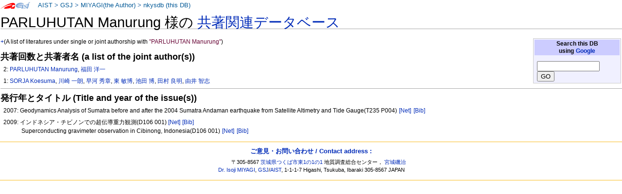

--- FILE ---
content_type: text/html
request_url: https://staff.aist.go.jp/miyagi.iso14000/nkysdb/28/52/958685232eec7a2e8962449b345c8fe437ad.html
body_size: 6872
content:
<!DOCTYPE html PUBLIC "-//W3C//DTD XHTML 1.0 Transitional//EN" "http://www.w3.org/TR/xhtml1/DTD/xhtml1-transitional.dtd">
<html xmlns="http://www.w3.org/1999/xhtml" xml:lang="ja" lang="ja" dir="ltr">
<head>
<meta http-equiv="Content-Type" content="text/html; charset=utf-8" />

<meta http-equiv="Content-Style-Type" content="text/css" />
<meta http-equiv="Content-Script-Type" content="text/javascript" />
<title>nkysdb: PARLUHUTAN Manurung</title>
<meta name="Keywords" content="PARLUHUTAN Manurung,nkysdb,なかよし論文データベース" />
 <style type="text/css" media="screen,projection">
/*<![CDATA[*/ @import "./../../skins/monobook/main.css"; /*]]>*/
</style>
    <link rel="stylesheet" type="text/css" media="print" href="./../../skins/common/commonPrint.css" />
    <link rev="made" href="http://staff.aist.go.jp/miyagi.iso14000/myHomeJ.html" />
    <meta http-equiv="imagetoolbar" content="no" />
        <script type="text/javascript" src="./../../skins/common/wikibits.js"></script>
</head>
<body class="ns-0">
<div id="globalWrapper">
 <div id="column-content">
 <div id="content">
<!--  <a name="top" id="contentTop"></a> -->
  <div id="bodyContent">
  <h3 id="siteSub">nkysdb: なかよし論文データベース</h3>
  <div id="contentSub"></div>

<h1>PARLUHUTAN Manurung 様の <a href="../../index.html"> 共著関連データベース</a></h1>
<table class="noprint" style="margin:2px; float:right; width:15em; background-color:#F0F0FF; border:1px solid #CCCCCC">
<tr><th style="background:#CCCCFF;"> Search this DB <br />
using <a target="thanks" href="https://www.google.co.jp/">Google</a>
</th></tr>
<tr><td style="font-size:small">
<form action="https://www.google.co.jp/search" method="get">
<input type="hidden" name="as_epq" value="nkysdb" />
<input type="hidden" name="as_occt" value="any" />
<input type="hidden" name="as_sitesearch" value="staff.aist.go.jp" />
<input type="hidden" name="num" value="10" />
<input type="text" size="14" name="as_q" value="" />
<input type="submit" name="btnG" value="GO" />
</form>
</td></tr></table>
<p><a href="http://staff.aist.go.jp/miyagi.iso14000/nkysdb/28/52/958685232eec7a2e8962449b345c8fe437ad.html">+</a>(A list of literatures under single or joint authorship with <font color="#660033">"PARLUHUTAN Manurung"</font>)</p>
<h3>共著回数と共著者名 (a list of the joint author(s))</h3>
<ol><p>2:
<a href="../../28/52/958685232eec7a2e8962449b345c8fe437ad.html">PARLUHUTAN Manurung</a>, <a href="../../92/53/85d7aa28218582a672ecfb4321cdece017e1.html">福田 洋一</a></p>
<p>1:
<a href="../../2d/0c/82a778a884e6e41cca7b13d8d368a7f42099.html">SORJA Koesuma</a>, <a href="../../2e/a8/2681ca344e228e958a617795982ba2fae61a.html">川崎 一朗</a>, <a href="../../f6/6f/138ee8a2aee732cf9eee144ea06a5e022c02.html">早河 秀章</a>, <a href="../../ba/6e/4faa3cc65d3f54319d45b9c74d0ce8948932.html">東 敏博</a>, <a href="../../c0/46/c8f08defa99f048e52a214e799350179a854.html">池田 博</a>, <a href="../../a6/08/27b962ec06e37afb981778e7c3ca43d37441.html">田村 良明</a>, <a href="../../e3/21/65211dee5d1e154b7e6900b97e51dca5750b.html">由井 智志</a></p>
</ol>
<hr />

<h3>発行年とタイトル (Title and year of the issue(s))</h3>
<ol>
<p>2007: Geodynamics Analysis of Sumatra before and after the 2004 Sumatra Andaman earthquake from Satellite Altimetry and Tide Gauge(T235 P004) <a style="white-space:nowrap;" class="noprint" title="Google" href="https://www.google.com/search?q=Geodynamics%20Analysis%20of%20Sumatra%20before%20and%20after%20the%202004%20Sumatra%20Andaman%20earthquake%20from%20Satellite%20Altimetry%20and%20Tide%20Gauge%28T235%20P004%29"> [Net]</a>
<a style="white-space:nowrap;" class="noprint" title="GEOLIS(200733442)" href="https://gbank.gsj.jp/geolis/geolis_link/200733442/en"> [Bib]</a>
</p>
<p>2009: インドネシア・チビノンでの超伝導重力観測(D106 001) <a style="white-space:nowrap;" class="noprint" title="Google" href="http://www.google.com/search?q=%e3%82%a4%e3%83%b3%e3%83%89%e3%83%8d%e3%82%b7%e3%82%a2%e3%83%bb%e3%83%81%e3%83%93%e3%83%8e%e3%83%b3%e3%81%a7%e3%81%ae%e8%b6%85%e4%bc%9d%e5%b0%8e%e9%87%8d%e5%8a%9b%e8%a6%b3%e6%b8%ac%28D106%20001%29"> [Net]</a>
<a style="white-space:nowrap;" class="noprint" title="GEOLIS(200951241)" href="https://gbank.gsj.jp/geolis/geolis_link/200951241/ja"> [Bib]</a>
<br />Superconducting gravimeter observation in Cibinong, Indonesia(D106 001) <a style="white-space:nowrap;" class="noprint" title="Google" href="https://www.google.com/search?q=Superconducting%20gravimeter%20observation%20in%20Cibinong%2c%20Indonesia%28D106%20001%29"> [Net]</a>
<a style="white-space:nowrap;" class="noprint" title="GEOLIS(200951241)" href="https://gbank.gsj.jp/geolis/geolis_link/200951241/en"> [Bib]</a>
</p>
</ol>
<div class="visualClear"></div><!-- footer ここから-->
</div></div></div>


<div class="portlet" id="p-personal">
<h5>About this page:</h5>
<div class="pBody">
<ul>
<li id ="pt-userpage">
<a target="link-aist" title="産業技術総合研究所 (National Institute of Advanced Industrial Science and Technology)" href="http://www.aist.go.jp/">AIST</a> &gt;
<a target="link-gsj" title="地質調査総合センター (Geological Survey of Japan)" href="http://www.gsj.jp/HomePageJP.html">GSJ</a> &gt;
<!-- <a target="link-ievg" title="活断層・火山研究部門" href="https://unit.aist.go.jp/ievg/">IEVG</a> &gt; -->
<a title="宮城磯治 (Isoji MIYAGI)" href="http://staff.aist.go.jp/miyagi.iso14000/myHomeJ.html">MIYAGI(the Author)</a> &gt; 
<a title="なかよし論文データベース" href="./../../index.html">nkysdb (this DB)</a>
</li>
</ul>
</div>
</div>



<script type="text/javascript"> if (window.isMSIE55) fixalpha(); </script>



</div><!-- end of the left (by default at least) column -->


<div class="visualClear"></div>


<div id="footer">

<h4><a href="https://docs.google.com/forms/d/1wVog8rUVRnlOMKAcvp28CJkPqStKH-4Z4roAM0WxVXk/viewform">ご意見・お問い合わせ / Contact address : </a></h4>
<ul id="f-list"><li id="contact">

〒305-8567 <a title="産総研へのアクセスマップ" target="aist" href="http://www.aist.go.jp/aist_j/guidemap/tsukuba/tsukuba_map_main.html">茨城県つくば市東1の1の1</a> 
地質調査総合センター，
<a href="https://docs.google.com/forms/d/1wVog8rUVRnlOMKAcvp28CJkPqStKH-4Z4roAM0WxVXk/viewform">宮城磯治</a>
<br />
<a href="https://docs.google.com/forms/d/1wVog8rUVRnlOMKAcvp28CJkPqStKH-4Z4roAM0WxVXk/viewform">Dr. Isoji MIYAGI</a>, 
<a title="Web site of the Geological Survey of Japan" target="gsj-e" href="http://www.gsj.jp/HomePage.html">GSJ</a>/<a title="Web site of AIST, National Institute of Advanced Industrial Science and Technology" target="aist-e" href="http://www.aist.go.jp/index_en.html">AIST</a>, 
1-1-1-7 Higashi, Tsukuba, Ibaraki
305-8567 JAPAN

</li></ul>

</div></div>


</body></html>
